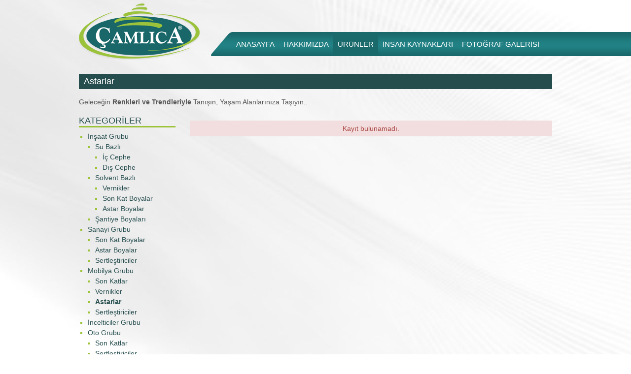

--- FILE ---
content_type: text/html; charset=UTF-8
request_url: https://www.camlicaboya.com.tr/tr/urunler/kategori/24/astarlar
body_size: 1604
content:
<!DOCTYPE html>
<html lang="tr">
<head>
<base href="https://www.camlicaboya.com.tr/" />
<meta charset="utf-8"/>

<title>ÇAMLICA BOYA</title>
<meta name="description" content="" />
<meta name="keywords" content="" />

<meta http-equiv="X-UA-Compatible" content="IE=edge">
<meta name="viewport" content="width=device-width, initial-scale=1"/>


<link href='http://fonts.googleapis.com/css?family=Titillium+Web:400,700&subset=latin,latin-ext' rel='stylesheet' type='text/css'>

<link href="https://www.camlicaboya.com.tr/assets/reset.min.css" rel="stylesheet" type="text/css" />
<link href="https://www.camlicaboya.com.tr/assets/jquery-ui/jquery-ui.min.css" rel="stylesheet" type="text/css" />
<link href="https://www.camlicaboya.com.tr/assets/jquery-ui/jquery-ui.structure.min.css" rel="stylesheet" type="text/css" />
<link href="https://www.camlicaboya.com.tr/assets/jquery-ui/jquery-ui.theme.min.css" rel="stylesheet" type="text/css" />
<link href="https://www.camlicaboya.com.tr/assets/royalslider/royalslider.css" rel="stylesheet" type="text/css" />
<link href="https://www.camlicaboya.com.tr/assets/royalslider/rs-minimal-white.css" rel="stylesheet" type="text/css" />
<link href="https://www.camlicaboya.com.tr/assets/nivo-lightbox/nivo-lightbox.css" rel="stylesheet" type="text/css" />
<link href="https://www.camlicaboya.com.tr/assets/nivo-lightbox/themes/default/default.css" rel="stylesheet" type="text/css" />
<link href="https://www.camlicaboya.com.tr/assets/bootstrap-select2/select2.css" rel="stylesheet" type="text/css" />
<link href="https://www.camlicaboya.com.tr/assets/style.css" rel="stylesheet" type="text/css" />

<script src="https://www.camlicaboya.com.tr/assets/jquery-1.7.1.min.js" type="text/javascript"></script>
<script src="https://www.camlicaboya.com.tr/assets/jquery-ui/jquery-ui.min.js" type="text/javascript"></script>
<script src="https://www.camlicaboya.com.tr/assets/jquery-ui/jquery.ui.datepicker-tr.js" type="text/javascript"></script>
<script src="https://www.camlicaboya.com.tr/assets/validation/jquery.validate.min.js" type="text/javascript"></script>
<script src="https://www.camlicaboya.com.tr/assets/validation/additional-methods.min.js" type="text/javascript"></script>
<script src="https://www.camlicaboya.com.tr/assets/validation/messages_tr.min.js" type="text/javascript"></script>
<script src="https://www.camlicaboya.com.tr/assets/royalslider/jquery.royalslider.min.js" type="text/javascript"></script>
<script src="https://www.camlicaboya.com.tr/assets/nivo-lightbox/nivo-lightbox.min.js" type="text/javascript"></script>
<script src="https://www.camlicaboya.com.tr/assets/jquery.carouFredSel-6.2.1-packed.js"></script>
<script src="https://www.camlicaboya.com.tr/assets/bootstrap-select2/select2.min.js" type="text/javascript"></script>
<script src="https://www.camlicaboya.com.tr/assets/bootstrap-select2/select2_locale_tr.js" type="text/javascript"></script>

<script>
$(document).ready(function(){
	$("form.validate").validate();
});
</script>

</head>
<body>

<script>
  (function(i,s,o,g,r,a,m){i['GoogleAnalyticsObject']=r;i[r]=i[r]||function(){
  (i[r].q=i[r].q||[]).push(arguments)},i[r].l=1*new Date();a=s.createElement(o),
  m=s.getElementsByTagName(o)[0];a.async=1;a.src=g;m.parentNode.insertBefore(a,m)
  })(window,document,'script','//www.google-analytics.com/analytics.js','ga');

  ga('create', 'UA-72976222-1', 'auto');
  ga('send', 'pageview');

</script>

<div class="container header">

	<div class="fl logo">
		<a href="https://www.camlicaboya.com.tr/tr/anasayfa">
			<img src="https://www.camlicaboya.com.tr/assets/images/logo.png" />
		</a>
	</div>
	
		
	<div class="fr menu_kapsayici">
	
		<a href="javascript:;" class="menu_min none">
			<span></span>
			<span></span>
			<span></span>
		</a>
		<div class="clear"></div>
		
		<script>
		$(document).ready(function(){
			$('.menu_min').click(function(){
				$('ul.menu').slideToggle("fast");
				
				$(window).resize(function(){
					if ($(window).width() >= 1050){
						$('ul.menu').show();
					}else{
						$('ul.menu').hide();
					}
				});
			});
		});
		</script>
		
		<ul class="menu">
			<li class="fl">
				<a href="https://www.camlicaboya.com.tr/tr/anasayfa" >
					ANASAYFA				</a>
			</li>
			<li class="fl">
				<a href="https://www.camlicaboya.com.tr/tr/hakkimizda" >
					HAKKIMIZDA				</a>
			</li>
			<li class="fl">
				<a href="https://www.camlicaboya.com.tr/tr/urunler" class="aktif">
					ÜRÜNLER				</a>
			</li>
			<li class="fl">
				<a href="https://www.camlicaboya.com.tr/tr/insan_kaynaklari" >
					İNSAN KAYNAKLARI				</a>
			</li>
			<li class="fl">
				<a href="https://www.camlicaboya.com.tr/tr/galeri" >
					FOTOĞRAF GALERİSİ				</a>
			</li>
			<li class="fl">
				<a href="https://www.camlicaboya.com.tr/tr/iletisim" >
					İLETİŞİM				</a>
			</li>
		</ul>
		<div class="clear"></div>
		
	</div>
	<div class="clear"></div>
	
</div>

<div class="content">
	<div class="container alt_icerik">
	
	<h1 class="baslik">Astarlar</h1>
	
		
		<div class="urunler_liste_slogan">
			Geleceğin <strong>Renkleri ve Trendleriyle</strong> Tanışın, Yaşam Alanlarınıza Taşıyın..		</div>
	
		<div class="fl urunler_liste_kategori">
		
			<h3>KATEGORİLER</h3>
			
							<ul class="urun_kategori">
				
											<li style='margin-left:0px;'>
							<a href="https://www.camlicaboya.com.tr/tr/urunler/kategori/1/insaat-grubu" >
								İnşaat Grubu							</a>
						</li>
											<li style='margin-left:15px;'>
							<a href="https://www.camlicaboya.com.tr/tr/urunler/kategori/17/su-bazli" >
								Su Bazlı							</a>
						</li>
											<li style='margin-left:30px;'>
							<a href="https://www.camlicaboya.com.tr/tr/urunler/kategori/31/ic-cephe" >
								İç Cephe							</a>
						</li>
											<li style='margin-left:30px;'>
							<a href="https://www.camlicaboya.com.tr/tr/urunler/kategori/32/dis-cephe" >
								Dış Cephe							</a>
						</li>
											<li style='margin-left:15px;'>
							<a href="https://www.camlicaboya.com.tr/tr/urunler/kategori/16/solvent-bazli" >
								Solvent Bazlı							</a>
						</li>
											<li style='margin-left:30px;'>
							<a href="https://www.camlicaboya.com.tr/tr/urunler/kategori/36/vernikler" >
								Vernikler							</a>
						</li>
											<li style='margin-left:30px;'>
							<a href="https://www.camlicaboya.com.tr/tr/urunler/kategori/37/son-kat-boyalar" >
								Son Kat Boyalar							</a>
						</li>
											<li style='margin-left:30px;'>
							<a href="https://www.camlicaboya.com.tr/tr/urunler/kategori/38/astar-boyalar" >
								Astar Boyalar							</a>
						</li>
											<li style='margin-left:15px;'>
							<a href="https://www.camlicaboya.com.tr/tr/urunler/kategori/34/santiye-boyalari" >
								Şantiye Boyaları							</a>
						</li>
											<li style='margin-left:0px;'>
							<a href="https://www.camlicaboya.com.tr/tr/urunler/kategori/7/sanayi-grubu" >
								Sanayi Grubu							</a>
						</li>
											<li style='margin-left:15px;'>
							<a href="https://www.camlicaboya.com.tr/tr/urunler/kategori/18/son-kat-boyalar" >
								Son Kat Boyalar							</a>
						</li>
											<li style='margin-left:15px;'>
							<a href="https://www.camlicaboya.com.tr/tr/urunler/kategori/19/astar-boyalar" >
								Astar Boyalar							</a>
						</li>
											<li style='margin-left:15px;'>
							<a href="https://www.camlicaboya.com.tr/tr/urunler/kategori/20/sertlestiriciler" >
								Sertleştiriciler							</a>
						</li>
											<li style='margin-left:0px;'>
							<a href="https://www.camlicaboya.com.tr/tr/urunler/kategori/4/mobilya-grubu" >
								Mobilya Grubu							</a>
						</li>
											<li style='margin-left:15px;'>
							<a href="https://www.camlicaboya.com.tr/tr/urunler/kategori/23/son-katlar" >
								Son Katlar							</a>
						</li>
											<li style='margin-left:15px;'>
							<a href="https://www.camlicaboya.com.tr/tr/urunler/kategori/21/vernikler" >
								Vernikler							</a>
						</li>
											<li style='margin-left:15px;'>
							<a href="https://www.camlicaboya.com.tr/tr/urunler/kategori/24/astarlar" class="aktif">
								Astarlar							</a>
						</li>
											<li style='margin-left:15px;'>
							<a href="https://www.camlicaboya.com.tr/tr/urunler/kategori/25/sertlestiriciler" >
								Sertleştiriciler							</a>
						</li>
											<li style='margin-left:0px;'>
							<a href="https://www.camlicaboya.com.tr/tr/urunler/kategori/8/incelticiler-grubu" >
								İncelticiler Grubu							</a>
						</li>
											<li style='margin-left:0px;'>
							<a href="https://www.camlicaboya.com.tr/tr/urunler/kategori/15/oto-grubu" >
								Oto Grubu							</a>
						</li>
											<li style='margin-left:15px;'>
							<a href="https://www.camlicaboya.com.tr/tr/urunler/kategori/26/son-katlar" >
								Son Katlar							</a>
						</li>
											<li style='margin-left:15px;'>
							<a href="https://www.camlicaboya.com.tr/tr/urunler/kategori/27/sertlestiriciler" >
								Sertleştiriciler							</a>
						</li>
											<li style='margin-left:15px;'>
							<a href="https://www.camlicaboya.com.tr/tr/urunler/kategori/28/astarlar" >
								Astarlar							</a>
						</li>
											<li style='margin-left:0px;'>
							<a href="https://www.camlicaboya.com.tr/tr/urunler/kategori/3/deniz-grubu" >
								Deniz Grubu							</a>
						</li>
											<li style='margin-left:15px;'>
							<a href="https://www.camlicaboya.com.tr/tr/urunler/kategori/29/son-kat-boyalar" >
								Son Kat Boyalar							</a>
						</li>
											<li style='margin-left:15px;'>
							<a href="https://www.camlicaboya.com.tr/tr/urunler/kategori/30/astar-boyalar" >
								Astar Boyalar							</a>
						</li>
											<li style='margin-left:15px;'>
							<a href="https://www.camlicaboya.com.tr/tr/urunler/kategori/35/vernikler" >
								Vernikler							</a>
						</li>
										
				</ul>
					
		</div>
		
		<div class="fr urunler_liste">
			
							
				<div class="kayit_bulunamadi ac">
					<div class="error">Kayıt bulunamadı.</div>
				</div>		
			
					
		</div>
		<div class="clear"></div>
		
	
</div></div>

<div class="footer">
	<div class="container">
		
		<div class="fl copyright">
		
			<div class="sosyal_medya">
				<a href="http://facebook.com" target="_blank">
					<img src="https://www.camlicaboya.com.tr/assets/images/icon_facebook.png" />
				</a>
				<a href="http://twitter.com" target="_blank">
					<img src="https://www.camlicaboya.com.tr/assets/images/icon_twitter.png" />
				</a>
				<a href="http://plus.google.com" target="_blank">
					<img src="https://www.camlicaboya.com.tr/assets/images/icon_google.png" />
				</a>
				<a href="http://youtube.com" target="_blank">
					<img src="https://www.camlicaboya.com.tr/assets/images/icon_youtube.png" />
				</a>
			</div>
			
			<p>Copyright &copy; 2015 Çamlıca Boya. Tüm hakları saklıdır.</p>
			
		</div>
		
		<div class="fr arce">
			<a href="http://www.arceyazilim.com" title="Arce Web Ajans" target="_blank">
				<img src="https://www.camlicaboya.com.tr/assets/images/arce.png" alt="Arce Web Ajans" />
			</a>
		</div>
		<div class="clear"></div>
		
	</div>
</div>

</body>
</html>

--- FILE ---
content_type: text/css
request_url: https://www.camlicaboya.com.tr/assets/style.css
body_size: 2744
content:
body{background:#fff url(images/bg_menulu.jpg) top center no-repeat;font-family:'Titillium Web', sans-serif;font-size:14px;color:#565656;}

*:focus{outline:0;}

.al{text-align:left;}
.ar{text-align:right;}	
.ac{text-align:center;}
.aj{text-align:justify;}
.fl{float:left;}
.fr{float:right;}
.clear{clear:both;margin:0;padding:0;}
.none{display:none;}

/* flash message */
.success{background-color:#dff0d8;border-color:#d6e9c6;color:#3c763d;border-width:1px;padding:7px;margin-bottom:10px;border:1px solid transparent;}
.error{background-color:#f2dede;border-color:#ebccd1;color:#a94442;border-width:1px;padding:7px;margin-bottom:10px;border:1px solid transparent;}
.warning{background-color:#fcf8e3;border-color:#faebcc;color:#8a6d3b;border-width:1px;padding:7px;margin-bottom:10px;border:1px solid transparent;}

/* input */
input.input{padding:5px;border:1px solid #b9b9b9;border-top:1px solid #a0a0a0;box-shadow:inset 0 1px 4px rgba(0,0,0,0.1);}
input.input-min{width:80px;}
textarea.textarea{padding:5px;border:1px solid #b9b9b9;border-top:1px solid #a0a0a0;box-shadow:inset 0 1px 4px rgba(0,0,0,0.1);}
select.select{padding:5px;border:1px solid #b9b9b9;border-top:1px solid #a0a0a0;box-shadow:inset 0 1px 4px rgba(0,0,0,0.1);}
input.input:focus, textarea.textarea:focus, select.select:focus{border-color:#888;}
input[disabled], input[readonly]{background:#eee;}

/* form validation */
label.error{display:none !important;color:red !important;background:none !important;margin:1px;padding:2px;}
input.error{border:1px solid red !important;margin:0;}
select.error{border:1px solid red !important;margin:0;}
textarea.error{border:1px solid red !important;margin:0;}

/* button */
.btn{border:0;background: #222 url(images/btn_overlay.png) repeat-x;font-size:13px;line-height:1;text-shadow:0 -1px 1px rgba(0,0,0,0.25);display: inline-block; padding: 5px 10px 6px; color: #fff; text-decoration: none;-moz-border-radius: 5px; -webkit-border-radius: 5px;-moz-box-shadow: 0 1px 3px rgba(0,0,0,0.5);-webkit-box-shadow: 0 1px 3px rgba(0,0,0,0.5);text-shadow: 0 -1px 1px rgba(0,0,0,0.25);border-bottom: 1px solid rgba(0,0,0,0.25);position: relative;cursor: pointer;}
.btn:hover{background-color:#111;color:#fff;}
.kucuk.btn{font-size:11px;padding: ;}
.buyuk.btn{font-size:14px;padding:8px 14px 9px;}
.yesil.btn{background-color:#91bd09;}
.yesil.btn:hover{background-color:#749a02;}
.mavi.btn{background-color:#2daebf;}
.mavi.btn:hover{background-color:#007d9a;}
.kirmizi.btn{background-color:#e33100;}
.kirmizi.btn:hover{background-color:#872300;}
.eflatun.btn{background-color:#a9014b;}
.eflatun.btn:hover{background-color:#630030;}
.turuncu.btn{background-color:#ff5c00;}
.turuncu.btn:hover{background-color:#d45500;}
.sari.btn{background-color:#ffb515;}
.sari.btn:hover{background-color:#fc9200;}

a{text-decoration:none;}

.container{width:960px;margin:0 auto;position:relative;}
.header{height:132px;overflow:hidden;}
.dil{color:#003839;position:absolute;right:0;top:38px;}
.dil a{color:#003839;}
.dil a:hover{}
.logo{margin-top:7px;}
.menu_kapsayici{width:650px;margin-top:65px;}
ul.menu{}
ul.menu li{height:49px;}
ul.menu li a{height:49px;line-height:49px;color:#fff;display:inline-block;font-size:15px;padding:0 9px;}
ul.menu li a:hover{color:#9bc23b;}
ul.menu li a.aktif{background:#1a6a6c;}
.footer{margin-top:30px;padding:20px;background:#196769;color:#fff;}
.sosyal_medya{}
.copyright{}
.sosyal_medya{margin-bottom:10px;}
.sosyal_medya a{margin-right:10px;}
.arce{}
.content{}
h1.anasayfa_baslik{display:inline-block;color:#264d4e;font-weight:bold;font-size:20px;padding-bottom:1px;border-bottom:3px solid #264d4e;margin-bottom:18px;}
h1.baslik{padding:5px 10px;background:#264d4e;font-size:18px;color:#fff;margin:18px 0;}
.alt_icerik{min-height:365px;}
.tumunu_gor{margin-top:10px;}
.tumunu_gor a{background:#264d4e;color:#fff;display:inline-block;padding:5px 20px;border-radius:7px;}
.kayit_bulunamadi{margin:10px 0;}
.slider_kapsayici{padding-bottom:39px;background:url(images/slider_golge.png) center bottom no-repeat;}
.anasayfa_urunler{margin-top:10px;padding:5px 0;height:274px;background:url(images/anasayfa_urunlerimiz_bg.jpg) center repeat-x;}
ul.kategori_liste{}
ul.kategori_liste li{margin:0 2px;}
ul.kategori_liste li a{width:315px;height:147px;display:inline-block;position:relative;}
ul.kategori_liste li a:hover{}
ul.kategori_liste li a span.kategori_liste_resim{display:block;width:315px;height:147px;background:#fff;}
ul.kategori_liste li a span.kategori_liste_baslik{display:block;padding:5px;position:absolute;left:0;right:0;bottom:0;background:#000;color:#fff;font-weight:bold;opacity:0.9;overflow:hidden;white-space:nowrap;text-overflow:ellipsis;}
a.kategori_liste_ileri{color:#264d4e;font-weight:bold;font-size:26px;}
a.kategori_liste_geri{	color:#264d4e;font-weight:bold;font-size:26px;}
.anasayfa_videolarimiz_kartela{margin-top:30px;}
.anasayfa_video{width:353px;}
.anasayfa_kartela{width:585px;}
.anasayfa_kartela a{display:block;position:relative;}
.anasayfa_kartela a span.kartela_baslik1{position:absolute;bottom:65px;left:15px;right:15px;display:block;font-size:30px;font-weight:bold;color:#fff;}
.anasayfa_kartela a span.kartela_baslik2{position:absolute;bottom:40px;left:15px;right:15px;display:block;font-size:20px;color:#fff;}
.anasayfa_hakkimizda_haberler{margin-top:30px;}
.anasayfa_hakkimizda{width:353px;}
.anasayfa_hakkimizda_yazi{max-height:190px;overflow:hidden;}
.anasayfa_haberler{width:585px;position:relative;}
ul.haberler_liste{}
ul.haberler_liste li{margin-bottom:10px;width:585px;}
ul.haberler_liste li a{width:auto;height:82px;display:block;position:relative;overflow:hidden;color:#565656;}
ul.haberler_liste li a:hover{}
ul.haberler_liste li a img{width:92px;height:80px;border:1px solid #ececec;margin-right:15px;}
ul.haberler_liste li a span.haberler_liste_baslik{display:block;font-weight:bold;font-size:16px;overflow:hidden;white-space:nowrap;text-overflow:ellipsis;}
a.haberler_liste_ileri{color:#264d4e;font-weight:bold;font-size:26px;}
a.haberler_liste_geri{color:#264d4e;font-weight:bold;font-size:26px;}
.galeri{}
.galeri a{display:inline-block;width:207px;height:153px;border:7px solid #9bc23b;margin:5px 7px;}
.hakkimizda_yazi{}
.iletisim_adres{width:435px;color:#231f20;}
.iletisim_adres a{color:#231f20;}
.iletisim_adres h3{font-size:18px;padding-bottom:5px;border-bottom:1px solid #b5b5b5;margin-bottom:30px;}
.iletisim_bilgileri_adres{padding-bottom:30px;margin-bottom:20px;border-bottom:1px solid #b5b5b5;}
.iletisim_adres table{width:100%;}
.iletisim_adres table tr th{padding:5px 0;font-weight:bold;}
.iletisim_adres table tr td{padding:5px 0;}
.iletisim_formu{width:473px;}
.iletisim_formu div{margin-bottom:10px;}
.iletisim_formu input{border:1px solid #dbdbdb;padding:5px;width:100%;box-sizing:border-box;}
.iletisim_formu textarea{border:1px solid #dbdbdb;padding:5px;width:100%;height:100px;box-sizing:border-box;}
.iletisim_formu button{background:#9bc23b;color:#fff;font-weight:bold;padding:5px 10px;border:0;border-bottom:2px solid #7f9056;cursor:pointer;}
.insan_kaynaklari_baslik{color:#fff;font-weight:bold;padding:5px;margin-top:10px;background:#9bc23b;}
.insan_kaynaklari_form{}
.insan_kaynaklari_form table{width:100%;}
.insan_kaynaklari_form table tr th{padding:5px 0;}
.insan_kaynaklari_form table tr td{padding:5px 0;}
.insan_kaynaklari_form input{padding:5px;width:100%;border:1px solid #dbdbdb;box-sizing:border-box;}
.insan_kaynaklari_form input.min{width:200px;}
.insan_kaynaklari_form input[type="radio"]{padding:0;width:auto;border:none;}
.insan_kaynaklari_form textarea{padding:5px;width:100%;box-sizing:border-box;height:90px;border:1px solid #dbdbdb;}
.insan_kaynaklari_form button{background:#9bc23b;color:#fff;font-weight:bold;padding:5px 10px;border:0;border-bottom:2px solid #7f9056;cursor:pointer;}
span.yildiz{font-weight:bold;color:red;}
.urunler_kategori{}
.urunler_kategori a{width:315px;height:147px;display:inline-block;position:relative;margin:5px 1px;}
.urunler_kategori a:hover{}
.urunler_kategori a span.kategori_liste_resim{display:block;width:315px;height:147px;background:#fff;}
.urunler_kategori a span.kategori_liste_baslik{display:block;padding:5px;position:absolute;left:0;right:0;bottom:0;background:#000;color:#fff;font-weight:bold;opacity:0.9;overflow:hidden;white-space:nowrap;text-overflow:ellipsis;}
.urunler_liste_slogan{margin-bottom:20px;}
.urunler_liste_kategori{width:196px;}
.urunler_liste_kategori h3{color:#264d4e;font-size:18px;border-bottom:3px solid #9dc33a;margin-bottom:10px;}
ul.urun_kategori{margin-left:18px;}
ul.urun_kategori li{list-style:square;color:#9dc33a;margin-bottom:5px;;}
ul.urun_kategori li a{color:#264d4e;}
ul.urun_kategori li a:hover{font-weight:bold;}
ul.urun_kategori li a.aktif{font-weight:bold;}
.urunler_liste{width:735px;}
.urunler_liste a{display:block;height:137px;margin-bottom:25px;color:#264d4e;overflow:hidden;}
.urunler_liste a:hover{}
.urunler_liste a img{border:5px solid #a2c738;margin-right:20px;}
.urunler_liste a span.urun_liste_baslik{display:block;font-weight:bold;font-size:18px;margin-bottom:5px;overflow:hidden;white-space:nowrap;text-overflow:ellipsis;}
.urunler_liste a span.urun_liste_aciklama{display:block;height:68px;overflow:hidden;margin-bottom:10px;}
.urunler_liste a span.urun_liste_detay{padding:2px 10px;background-color:#9bc23b;color:#fff;font-weight:bold;border-bottom:2px solid #788850;}
.urun_resim{width:344px;height:307px;background:#fff;border:1px solid #e7e7e7;}
.urun_bilgi{width:592px;}
.urun_bilgi table{width:100%;}
.urun_bilgi table tr th{padding:5px 0;color:#264d4e;font-weight:bold;vertical-align:top;}
.urun_bilgi table tr td{padding:5px 0;}
.urun_bilgi a{color:#565656;}
#tabs{margin-top:20px;background:transparent;padding:0;border:0;}
#tabs ul{border:0;border-bottom:1px solid #d7d7d7;background:transparent;}
#tabs ul li{margin-right:5px;font-size:16px;font-family:'Titillium Web',sans-serif;border:0;border-top:3px solid #264d4e;border-radius:0;}
#tabs ul li a{color:#fff;background:#264d4e;}
#tabs ul li.ui-tabs-active{}
#tabs ul li.ui-tabs-active a{color:#264d4e;background:#fff;}
#tabs .ui-tabs-panel{padding:20px 0;font-size:16px;font-family:'Titillium Web',sans-serif;color:#576c78;}
#tabs .ui-tabs-panel p{margin-bottom:10px;}
.haberler{}
.haberler a{width:auto;max-height:150px;display:block;position:relative;overflow:hidden;color:#565656;margin-bottom:20px;}
.haberler a:hover{}
.haberler a img{width:92px;height:80px;border:1px solid #ececec;margin-right:15px;}
.haberler a span.haberler_liste_baslik{display:block;font-weight:bold;font-size:16px;overflow:hidden;white-space:nowrap;text-overflow:ellipsis;}
.haber_detay{}
.haber_detay img{width:92px;height:80px;border:1px solid #ececec;margin-right:15px;}
.haber_detay h2{font-weight:bold;font-size:18px;margin-bottom:5px;}
.renk_kartelasi{width:110px;height:150px;margin:6px;}
.renk_kartelasi_renk{height:100px;background:#fff;}
.renk_kartelasi_kod{overflow:hidden;white-space:nowrap;text-overflow:ellipsis;font-weight:bold;font-size:16px;}
.renk_kartelasi_baslik{overflow:hidden;white-space:nowrap;text-overflow:ellipsis;}

@media screen and (max-width:1050px) {
	
	body{background:#fff url(images/bg_menusuz.jpg) top center no-repeat;}
	.container{width:auto;}
	.header{height:auto;}
	.logo{float:none;text-align:center;}
	.logo img{width:200px}
	.menu_kapsayici{float:none;width:auto;padding:5px;margin-top:0;background:#207f81;margin-top:10px;}
	a.menu_min{padding:0 4px;width:30px;text-decoration:none;display:inline-block;float:right;}
	a.menu_min span{height:4px;margin:5px 0;background:#fff;display:block;}
	ul.menu{display:none;}
	ul.menu li{height:40px;float:none;}
	ul.menu li a{height:40px;line-height:40px;color:#fff;display:block;border-bottom:1px solid #0e5052;text-align:center;}
	.copyright{float:none;text-align:center;}
	.arce{float:none;text-align:center;margin-top:20px;}
	h1.anasayfa_baslik{display:block;text-align:center;}
	.slider_kapsayici{display:none;}
	.anasayfa_videolarimiz_kartela{margin-top:20px;}
	.anasayfa_video{float:none;width:auto;text-align:center;}
	.anasayfa_video img{width:100%;max-width:315px;}
	.anasayfa_kartela{float:none;width:auto;text-align:center;}
	.anasayfa_kartela a{width:315px;margin:0 auto;}
	.anasayfa_kartela img{width:100%;max-width:315px;}
	.anasayfa_kartela a span.kartela_baslik1{font-size:25px;text-align:left;bottom:35px;}
	.anasayfa_kartela a span.kartela_baslik2{font-size:18px;text-align:left;bottom:15px;}
	.tumunu_gor{text-align:center;}
	.tumunu_gor a{padding:5px 10px;font-size:14px;}
	.anasayfa_hakkimizda_haberler{margin-top:20px;}
	.anasayfa_hakkimizda{float:none;width:auto;}
	.anasayfa_hakkimizda_yazi{padding:5px;}
	.anasayfa_haberler{float:none;width:auto;margin-top:20px;}
	ul.haberler_liste li{width:100%;}
	.haberler a{padding:5px;margin-bottom:10px;}
	.haber_detay{padding:5px;}
	.galeri{text-align:center;}
	.videolar iframe {width:300px !important;}
	.hakkimizda_yazi{padding:5px;}
	.iletisim_adres{float:none;width:auto;padding:5px;}
	.iletisim_formu{float:none;width:auto;padding:5px;margin-top:20px;}
	.insan_kaynaklari_form{padding:5px;}
	.insan_kaynaklari_form table tr th{padding:2px;}
	.insan_kaynaklari_form table tr td{padding:2px;}
	.insan_kaynaklari_form input.min {width:155px;}
	.insan_kaynaklari_form textarea{height:70px;}
	.urunler_liste_slogan{padding:5px;margin-bottom:10px;}
	.urunler_liste_kategori{float:none;width:auto;padding:5px;}
	.urunler_liste{float:none;width:auto;padding:5px;margin-top:10px;}
	.urun_resim{float:none;width:auto;height:auto;margin:5px;text-align:center;}
	.urun_resim img{width:100%;max-width:344px;}
	.urun_bilgi{float:none;width:auto;padding:5px;margin-top:20px;}
	#tabs{padding:5px;}
	#tabs ul{border-bottom:0;}
	#tabs ul li{font-size:14px;margin-right:3px;}
	#tabs .ui-tabs-panel{padding:10px 0;font-size:14px;}
	#tabs .ui-tabs-panel p{margin-bottom:10px;}
}


--- FILE ---
content_type: text/plain
request_url: https://www.google-analytics.com/j/collect?v=1&_v=j102&a=228858848&t=pageview&_s=1&dl=https%3A%2F%2Fwww.camlicaboya.com.tr%2Ftr%2Furunler%2Fkategori%2F24%2Fastarlar&ul=en-us%40posix&dt=%C3%87AMLICA%20BOYA&sr=1280x720&vp=1280x720&_u=IEBAAEABAAAAACAAI~&jid=824554814&gjid=1053791236&cid=1351318363.1769135842&tid=UA-72976222-1&_gid=757687659.1769135842&_r=1&_slc=1&z=809254297
body_size: -452
content:
2,cG-C2GVDDJ0NH